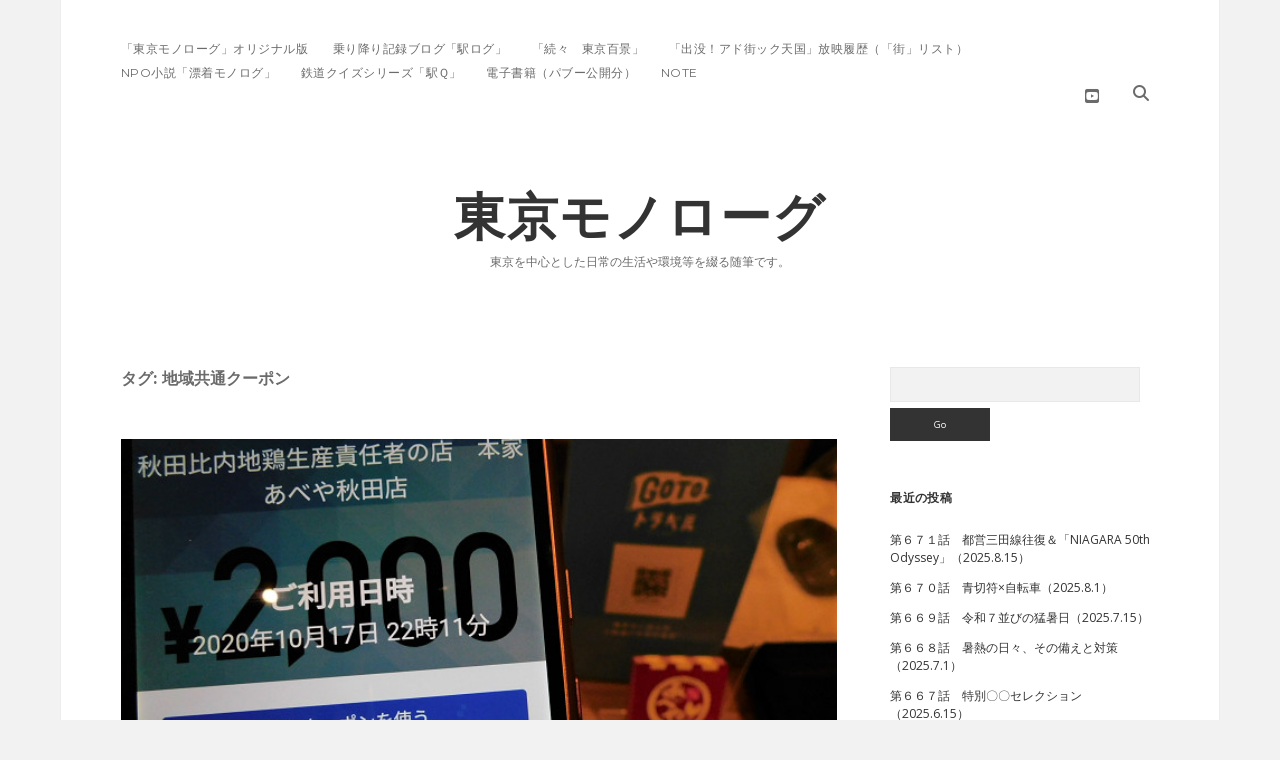

--- FILE ---
content_type: text/html; charset=UTF-8
request_url: http://mnlg.s1008.xrea.com/tag/%E5%9C%B0%E5%9F%9F%E5%85%B1%E9%80%9A%E3%82%AF%E3%83%BC%E3%83%9D%E3%83%B3/
body_size: 15111
content:
<!DOCTYPE html>

<html lang="ja">

<head>
	<title>地域共通クーポン &#8211; 東京モノローグ</title>
<meta name='robots' content='max-image-preview:large' />
<meta charset="UTF-8" />
<meta name="viewport" content="width=device-width, initial-scale=1" />
<meta name="template" content="Apex 1.41" />
<link rel='dns-prefetch' href='//fonts.googleapis.com' />
<link rel="alternate" type="application/rss+xml" title="東京モノローグ &raquo; フィード" href="http://mnlg.s1008.xrea.com/feed/" />
<link rel="alternate" type="application/rss+xml" title="東京モノローグ &raquo; コメントフィード" href="http://mnlg.s1008.xrea.com/comments/feed/" />
<link rel="alternate" type="application/rss+xml" title="東京モノローグ &raquo; 地域共通クーポン タグのフィード" href="http://mnlg.s1008.xrea.com/tag/%e5%9c%b0%e5%9f%9f%e5%85%b1%e9%80%9a%e3%82%af%e3%83%bc%e3%83%9d%e3%83%b3/feed/" />
<style id='wp-img-auto-sizes-contain-inline-css' type='text/css'>
img:is([sizes=auto i],[sizes^="auto," i]){contain-intrinsic-size:3000px 1500px}
/*# sourceURL=wp-img-auto-sizes-contain-inline-css */
</style>
<style id='wp-emoji-styles-inline-css' type='text/css'>

	img.wp-smiley, img.emoji {
		display: inline !important;
		border: none !important;
		box-shadow: none !important;
		height: 1em !important;
		width: 1em !important;
		margin: 0 0.07em !important;
		vertical-align: -0.1em !important;
		background: none !important;
		padding: 0 !important;
	}
/*# sourceURL=wp-emoji-styles-inline-css */
</style>
<style id='wp-block-library-inline-css' type='text/css'>
:root{--wp-block-synced-color:#7a00df;--wp-block-synced-color--rgb:122,0,223;--wp-bound-block-color:var(--wp-block-synced-color);--wp-editor-canvas-background:#ddd;--wp-admin-theme-color:#007cba;--wp-admin-theme-color--rgb:0,124,186;--wp-admin-theme-color-darker-10:#006ba1;--wp-admin-theme-color-darker-10--rgb:0,107,160.5;--wp-admin-theme-color-darker-20:#005a87;--wp-admin-theme-color-darker-20--rgb:0,90,135;--wp-admin-border-width-focus:2px}@media (min-resolution:192dpi){:root{--wp-admin-border-width-focus:1.5px}}.wp-element-button{cursor:pointer}:root .has-very-light-gray-background-color{background-color:#eee}:root .has-very-dark-gray-background-color{background-color:#313131}:root .has-very-light-gray-color{color:#eee}:root .has-very-dark-gray-color{color:#313131}:root .has-vivid-green-cyan-to-vivid-cyan-blue-gradient-background{background:linear-gradient(135deg,#00d084,#0693e3)}:root .has-purple-crush-gradient-background{background:linear-gradient(135deg,#34e2e4,#4721fb 50%,#ab1dfe)}:root .has-hazy-dawn-gradient-background{background:linear-gradient(135deg,#faaca8,#dad0ec)}:root .has-subdued-olive-gradient-background{background:linear-gradient(135deg,#fafae1,#67a671)}:root .has-atomic-cream-gradient-background{background:linear-gradient(135deg,#fdd79a,#004a59)}:root .has-nightshade-gradient-background{background:linear-gradient(135deg,#330968,#31cdcf)}:root .has-midnight-gradient-background{background:linear-gradient(135deg,#020381,#2874fc)}:root{--wp--preset--font-size--normal:16px;--wp--preset--font-size--huge:42px}.has-regular-font-size{font-size:1em}.has-larger-font-size{font-size:2.625em}.has-normal-font-size{font-size:var(--wp--preset--font-size--normal)}.has-huge-font-size{font-size:var(--wp--preset--font-size--huge)}.has-text-align-center{text-align:center}.has-text-align-left{text-align:left}.has-text-align-right{text-align:right}.has-fit-text{white-space:nowrap!important}#end-resizable-editor-section{display:none}.aligncenter{clear:both}.items-justified-left{justify-content:flex-start}.items-justified-center{justify-content:center}.items-justified-right{justify-content:flex-end}.items-justified-space-between{justify-content:space-between}.screen-reader-text{border:0;clip-path:inset(50%);height:1px;margin:-1px;overflow:hidden;padding:0;position:absolute;width:1px;word-wrap:normal!important}.screen-reader-text:focus{background-color:#ddd;clip-path:none;color:#444;display:block;font-size:1em;height:auto;left:5px;line-height:normal;padding:15px 23px 14px;text-decoration:none;top:5px;width:auto;z-index:100000}html :where(.has-border-color){border-style:solid}html :where([style*=border-top-color]){border-top-style:solid}html :where([style*=border-right-color]){border-right-style:solid}html :where([style*=border-bottom-color]){border-bottom-style:solid}html :where([style*=border-left-color]){border-left-style:solid}html :where([style*=border-width]){border-style:solid}html :where([style*=border-top-width]){border-top-style:solid}html :where([style*=border-right-width]){border-right-style:solid}html :where([style*=border-bottom-width]){border-bottom-style:solid}html :where([style*=border-left-width]){border-left-style:solid}html :where(img[class*=wp-image-]){height:auto;max-width:100%}:where(figure){margin:0 0 1em}html :where(.is-position-sticky){--wp-admin--admin-bar--position-offset:var(--wp-admin--admin-bar--height,0px)}@media screen and (max-width:600px){html :where(.is-position-sticky){--wp-admin--admin-bar--position-offset:0px}}

/*# sourceURL=wp-block-library-inline-css */
</style><style id='wp-block-heading-inline-css' type='text/css'>
h1:where(.wp-block-heading).has-background,h2:where(.wp-block-heading).has-background,h3:where(.wp-block-heading).has-background,h4:where(.wp-block-heading).has-background,h5:where(.wp-block-heading).has-background,h6:where(.wp-block-heading).has-background{padding:1.25em 2.375em}h1.has-text-align-left[style*=writing-mode]:where([style*=vertical-lr]),h1.has-text-align-right[style*=writing-mode]:where([style*=vertical-rl]),h2.has-text-align-left[style*=writing-mode]:where([style*=vertical-lr]),h2.has-text-align-right[style*=writing-mode]:where([style*=vertical-rl]),h3.has-text-align-left[style*=writing-mode]:where([style*=vertical-lr]),h3.has-text-align-right[style*=writing-mode]:where([style*=vertical-rl]),h4.has-text-align-left[style*=writing-mode]:where([style*=vertical-lr]),h4.has-text-align-right[style*=writing-mode]:where([style*=vertical-rl]),h5.has-text-align-left[style*=writing-mode]:where([style*=vertical-lr]),h5.has-text-align-right[style*=writing-mode]:where([style*=vertical-rl]),h6.has-text-align-left[style*=writing-mode]:where([style*=vertical-lr]),h6.has-text-align-right[style*=writing-mode]:where([style*=vertical-rl]){rotate:180deg}
/*# sourceURL=http://mnlg.s1008.xrea.com/wp-includes/blocks/heading/style.min.css */
</style>
<style id='wp-block-paragraph-inline-css' type='text/css'>
.is-small-text{font-size:.875em}.is-regular-text{font-size:1em}.is-large-text{font-size:2.25em}.is-larger-text{font-size:3em}.has-drop-cap:not(:focus):first-letter{float:left;font-size:8.4em;font-style:normal;font-weight:100;line-height:.68;margin:.05em .1em 0 0;text-transform:uppercase}body.rtl .has-drop-cap:not(:focus):first-letter{float:none;margin-left:.1em}p.has-drop-cap.has-background{overflow:hidden}:root :where(p.has-background){padding:1.25em 2.375em}:where(p.has-text-color:not(.has-link-color)) a{color:inherit}p.has-text-align-left[style*="writing-mode:vertical-lr"],p.has-text-align-right[style*="writing-mode:vertical-rl"]{rotate:180deg}
/*# sourceURL=http://mnlg.s1008.xrea.com/wp-includes/blocks/paragraph/style.min.css */
</style>
<style id='global-styles-inline-css' type='text/css'>
:root{--wp--preset--aspect-ratio--square: 1;--wp--preset--aspect-ratio--4-3: 4/3;--wp--preset--aspect-ratio--3-4: 3/4;--wp--preset--aspect-ratio--3-2: 3/2;--wp--preset--aspect-ratio--2-3: 2/3;--wp--preset--aspect-ratio--16-9: 16/9;--wp--preset--aspect-ratio--9-16: 9/16;--wp--preset--color--black: #000000;--wp--preset--color--cyan-bluish-gray: #abb8c3;--wp--preset--color--white: #ffffff;--wp--preset--color--pale-pink: #f78da7;--wp--preset--color--vivid-red: #cf2e2e;--wp--preset--color--luminous-vivid-orange: #ff6900;--wp--preset--color--luminous-vivid-amber: #fcb900;--wp--preset--color--light-green-cyan: #7bdcb5;--wp--preset--color--vivid-green-cyan: #00d084;--wp--preset--color--pale-cyan-blue: #8ed1fc;--wp--preset--color--vivid-cyan-blue: #0693e3;--wp--preset--color--vivid-purple: #9b51e0;--wp--preset--gradient--vivid-cyan-blue-to-vivid-purple: linear-gradient(135deg,rgb(6,147,227) 0%,rgb(155,81,224) 100%);--wp--preset--gradient--light-green-cyan-to-vivid-green-cyan: linear-gradient(135deg,rgb(122,220,180) 0%,rgb(0,208,130) 100%);--wp--preset--gradient--luminous-vivid-amber-to-luminous-vivid-orange: linear-gradient(135deg,rgb(252,185,0) 0%,rgb(255,105,0) 100%);--wp--preset--gradient--luminous-vivid-orange-to-vivid-red: linear-gradient(135deg,rgb(255,105,0) 0%,rgb(207,46,46) 100%);--wp--preset--gradient--very-light-gray-to-cyan-bluish-gray: linear-gradient(135deg,rgb(238,238,238) 0%,rgb(169,184,195) 100%);--wp--preset--gradient--cool-to-warm-spectrum: linear-gradient(135deg,rgb(74,234,220) 0%,rgb(151,120,209) 20%,rgb(207,42,186) 40%,rgb(238,44,130) 60%,rgb(251,105,98) 80%,rgb(254,248,76) 100%);--wp--preset--gradient--blush-light-purple: linear-gradient(135deg,rgb(255,206,236) 0%,rgb(152,150,240) 100%);--wp--preset--gradient--blush-bordeaux: linear-gradient(135deg,rgb(254,205,165) 0%,rgb(254,45,45) 50%,rgb(107,0,62) 100%);--wp--preset--gradient--luminous-dusk: linear-gradient(135deg,rgb(255,203,112) 0%,rgb(199,81,192) 50%,rgb(65,88,208) 100%);--wp--preset--gradient--pale-ocean: linear-gradient(135deg,rgb(255,245,203) 0%,rgb(182,227,212) 50%,rgb(51,167,181) 100%);--wp--preset--gradient--electric-grass: linear-gradient(135deg,rgb(202,248,128) 0%,rgb(113,206,126) 100%);--wp--preset--gradient--midnight: linear-gradient(135deg,rgb(2,3,129) 0%,rgb(40,116,252) 100%);--wp--preset--font-size--small: 12px;--wp--preset--font-size--medium: 20px;--wp--preset--font-size--large: 21px;--wp--preset--font-size--x-large: 42px;--wp--preset--font-size--regular: 16px;--wp--preset--font-size--larger: 37px;--wp--preset--spacing--20: 0.44rem;--wp--preset--spacing--30: 0.67rem;--wp--preset--spacing--40: 1rem;--wp--preset--spacing--50: 1.5rem;--wp--preset--spacing--60: 2.25rem;--wp--preset--spacing--70: 3.38rem;--wp--preset--spacing--80: 5.06rem;--wp--preset--shadow--natural: 6px 6px 9px rgba(0, 0, 0, 0.2);--wp--preset--shadow--deep: 12px 12px 50px rgba(0, 0, 0, 0.4);--wp--preset--shadow--sharp: 6px 6px 0px rgba(0, 0, 0, 0.2);--wp--preset--shadow--outlined: 6px 6px 0px -3px rgb(255, 255, 255), 6px 6px rgb(0, 0, 0);--wp--preset--shadow--crisp: 6px 6px 0px rgb(0, 0, 0);}:where(.is-layout-flex){gap: 0.5em;}:where(.is-layout-grid){gap: 0.5em;}body .is-layout-flex{display: flex;}.is-layout-flex{flex-wrap: wrap;align-items: center;}.is-layout-flex > :is(*, div){margin: 0;}body .is-layout-grid{display: grid;}.is-layout-grid > :is(*, div){margin: 0;}:where(.wp-block-columns.is-layout-flex){gap: 2em;}:where(.wp-block-columns.is-layout-grid){gap: 2em;}:where(.wp-block-post-template.is-layout-flex){gap: 1.25em;}:where(.wp-block-post-template.is-layout-grid){gap: 1.25em;}.has-black-color{color: var(--wp--preset--color--black) !important;}.has-cyan-bluish-gray-color{color: var(--wp--preset--color--cyan-bluish-gray) !important;}.has-white-color{color: var(--wp--preset--color--white) !important;}.has-pale-pink-color{color: var(--wp--preset--color--pale-pink) !important;}.has-vivid-red-color{color: var(--wp--preset--color--vivid-red) !important;}.has-luminous-vivid-orange-color{color: var(--wp--preset--color--luminous-vivid-orange) !important;}.has-luminous-vivid-amber-color{color: var(--wp--preset--color--luminous-vivid-amber) !important;}.has-light-green-cyan-color{color: var(--wp--preset--color--light-green-cyan) !important;}.has-vivid-green-cyan-color{color: var(--wp--preset--color--vivid-green-cyan) !important;}.has-pale-cyan-blue-color{color: var(--wp--preset--color--pale-cyan-blue) !important;}.has-vivid-cyan-blue-color{color: var(--wp--preset--color--vivid-cyan-blue) !important;}.has-vivid-purple-color{color: var(--wp--preset--color--vivid-purple) !important;}.has-black-background-color{background-color: var(--wp--preset--color--black) !important;}.has-cyan-bluish-gray-background-color{background-color: var(--wp--preset--color--cyan-bluish-gray) !important;}.has-white-background-color{background-color: var(--wp--preset--color--white) !important;}.has-pale-pink-background-color{background-color: var(--wp--preset--color--pale-pink) !important;}.has-vivid-red-background-color{background-color: var(--wp--preset--color--vivid-red) !important;}.has-luminous-vivid-orange-background-color{background-color: var(--wp--preset--color--luminous-vivid-orange) !important;}.has-luminous-vivid-amber-background-color{background-color: var(--wp--preset--color--luminous-vivid-amber) !important;}.has-light-green-cyan-background-color{background-color: var(--wp--preset--color--light-green-cyan) !important;}.has-vivid-green-cyan-background-color{background-color: var(--wp--preset--color--vivid-green-cyan) !important;}.has-pale-cyan-blue-background-color{background-color: var(--wp--preset--color--pale-cyan-blue) !important;}.has-vivid-cyan-blue-background-color{background-color: var(--wp--preset--color--vivid-cyan-blue) !important;}.has-vivid-purple-background-color{background-color: var(--wp--preset--color--vivid-purple) !important;}.has-black-border-color{border-color: var(--wp--preset--color--black) !important;}.has-cyan-bluish-gray-border-color{border-color: var(--wp--preset--color--cyan-bluish-gray) !important;}.has-white-border-color{border-color: var(--wp--preset--color--white) !important;}.has-pale-pink-border-color{border-color: var(--wp--preset--color--pale-pink) !important;}.has-vivid-red-border-color{border-color: var(--wp--preset--color--vivid-red) !important;}.has-luminous-vivid-orange-border-color{border-color: var(--wp--preset--color--luminous-vivid-orange) !important;}.has-luminous-vivid-amber-border-color{border-color: var(--wp--preset--color--luminous-vivid-amber) !important;}.has-light-green-cyan-border-color{border-color: var(--wp--preset--color--light-green-cyan) !important;}.has-vivid-green-cyan-border-color{border-color: var(--wp--preset--color--vivid-green-cyan) !important;}.has-pale-cyan-blue-border-color{border-color: var(--wp--preset--color--pale-cyan-blue) !important;}.has-vivid-cyan-blue-border-color{border-color: var(--wp--preset--color--vivid-cyan-blue) !important;}.has-vivid-purple-border-color{border-color: var(--wp--preset--color--vivid-purple) !important;}.has-vivid-cyan-blue-to-vivid-purple-gradient-background{background: var(--wp--preset--gradient--vivid-cyan-blue-to-vivid-purple) !important;}.has-light-green-cyan-to-vivid-green-cyan-gradient-background{background: var(--wp--preset--gradient--light-green-cyan-to-vivid-green-cyan) !important;}.has-luminous-vivid-amber-to-luminous-vivid-orange-gradient-background{background: var(--wp--preset--gradient--luminous-vivid-amber-to-luminous-vivid-orange) !important;}.has-luminous-vivid-orange-to-vivid-red-gradient-background{background: var(--wp--preset--gradient--luminous-vivid-orange-to-vivid-red) !important;}.has-very-light-gray-to-cyan-bluish-gray-gradient-background{background: var(--wp--preset--gradient--very-light-gray-to-cyan-bluish-gray) !important;}.has-cool-to-warm-spectrum-gradient-background{background: var(--wp--preset--gradient--cool-to-warm-spectrum) !important;}.has-blush-light-purple-gradient-background{background: var(--wp--preset--gradient--blush-light-purple) !important;}.has-blush-bordeaux-gradient-background{background: var(--wp--preset--gradient--blush-bordeaux) !important;}.has-luminous-dusk-gradient-background{background: var(--wp--preset--gradient--luminous-dusk) !important;}.has-pale-ocean-gradient-background{background: var(--wp--preset--gradient--pale-ocean) !important;}.has-electric-grass-gradient-background{background: var(--wp--preset--gradient--electric-grass) !important;}.has-midnight-gradient-background{background: var(--wp--preset--gradient--midnight) !important;}.has-small-font-size{font-size: var(--wp--preset--font-size--small) !important;}.has-medium-font-size{font-size: var(--wp--preset--font-size--medium) !important;}.has-large-font-size{font-size: var(--wp--preset--font-size--large) !important;}.has-x-large-font-size{font-size: var(--wp--preset--font-size--x-large) !important;}
/*# sourceURL=global-styles-inline-css */
</style>

<style id='classic-theme-styles-inline-css' type='text/css'>
/*! This file is auto-generated */
.wp-block-button__link{color:#fff;background-color:#32373c;border-radius:9999px;box-shadow:none;text-decoration:none;padding:calc(.667em + 2px) calc(1.333em + 2px);font-size:1.125em}.wp-block-file__button{background:#32373c;color:#fff;text-decoration:none}
/*# sourceURL=/wp-includes/css/classic-themes.min.css */
</style>
<link rel='stylesheet' id='ct-apex-style-css' href='http://mnlg.s1008.xrea.com/wp-content/themes/apex/style.css?ver=6.9' type='text/css' media='all' />
<link rel='stylesheet' id='ct-morning-child-style-css' href='http://mnlg.s1008.xrea.com/wp-content/themes/morning/style.css?ver=6.9' type='text/css' media='all' />
<link rel='stylesheet' id='ct-apex-font-awesome-css' href='http://mnlg.s1008.xrea.com/wp-content/themes/apex/assets/font-awesome/css/all.min.css?ver=6.9' type='text/css' media='all' />
<link rel='stylesheet' id='tablepress-default-css' href='http://mnlg.s1008.xrea.com/wp-content/plugins/tablepress/css/build/default.css?ver=3.2.6' type='text/css' media='all' />
<link rel='stylesheet' id='ct-morning-google-fonts-css' href='//fonts.googleapis.com/css?family=Montserrat%3A400%2C700%7COpen+Sans%3A400%2C700&#038;ver=6.9' type='text/css' media='all' />
<script type="text/javascript" src="http://mnlg.s1008.xrea.com/wp-includes/js/jquery/jquery.min.js?ver=3.7.1" id="jquery-core-js"></script>
<script type="text/javascript" src="http://mnlg.s1008.xrea.com/wp-includes/js/jquery/jquery-migrate.min.js?ver=3.4.1" id="jquery-migrate-js"></script>
<link rel="https://api.w.org/" href="http://mnlg.s1008.xrea.com/wp-json/" /><link rel="alternate" title="JSON" type="application/json" href="http://mnlg.s1008.xrea.com/wp-json/wp/v2/tags/16" /><link rel="EditURI" type="application/rsd+xml" title="RSD" href="http://mnlg.s1008.xrea.com/xmlrpc.php?rsd" />
<meta name="generator" content="WordPress 6.9" />
<link rel='stylesheet' id='mediaelement-css' href='http://mnlg.s1008.xrea.com/wp-includes/js/mediaelement/mediaelementplayer-legacy.min.css?ver=4.2.17' type='text/css' media='all' />
<link rel='stylesheet' id='wp-mediaelement-css' href='http://mnlg.s1008.xrea.com/wp-includes/js/mediaelement/wp-mediaelement.min.css?ver=6.9' type='text/css' media='all' />
</head>

<body id="morning" class="archive tag tag-16 wp-theme-apex wp-child-theme-morning">
			<a class="skip-content" href="#main">Skip to content</a>
	<div id="overflow-container" class="overflow-container">
		<div id="max-width" class="max-width">
									<header class="site-header" id="site-header" role="banner">
				<div id="menu-primary-container" class="menu-primary-container">
					<div id="menu-primary" class="menu-container menu-primary" role="navigation">
	<nav class="menu"><ul id="menu-primary-items" class="menu-primary-items"><li id="menu-item-50" class="menu-item menu-item-type-custom menu-item-object-custom menu-item-50"><a href="https://www.chochoira.jp/tommy/">「東京モノローグ」オリジナル版</a></li>
<li id="menu-item-51" class="menu-item menu-item-type-custom menu-item-object-custom menu-item-51"><a href="https://ekilog.hatenablog.com/">乗り降り記録ブログ「駅ログ」</a></li>
<li id="menu-item-52" class="menu-item menu-item-type-custom menu-item-object-custom menu-item-52"><a href="https://100scene.hatenablog.jp/">「続々　東京百景」</a></li>
<li id="menu-item-53" class="menu-item menu-item-type-custom menu-item-object-custom menu-item-53"><a href="https://www.chochoira.jp/tommy/adomachi/index.html">「出没！アド街ック天国」放映履歴（「街」リスト）</a></li>
<li id="menu-item-54" class="menu-item menu-item-type-custom menu-item-object-custom menu-item-54"><a href="https://www.chochoira.jp/monolog/">NPO小説「漂着モノログ」</a></li>
<li id="menu-item-336" class="menu-item menu-item-type-custom menu-item-object-custom menu-item-336"><a href="https://www.j-n.co.jp/books/?goods_code=978-4-408-10995-4">鉄道クイズシリーズ「駅Ｑ」</a></li>
<li id="menu-item-884" class="menu-item menu-item-type-custom menu-item-object-custom menu-item-884"><a href="https://puboo.jp/users/monologger">電子書籍（パブー公開分）</a></li>
<li id="menu-item-3217" class="menu-item menu-item-type-custom menu-item-object-custom menu-item-3217"><a href="https://note.com/tokyo_monologue/">note</a></li>
</ul></nav></div>
					<div class='search-form-container'>
	<button id="search-icon" class="search-icon">
		<i class="fas fa-search"></i>
	</button>
	<form role="search" method="get" class="search-form" action="http://mnlg.s1008.xrea.com/">
		<label class="screen-reader-text">Search</label>
		<input type="search" class="search-field" placeholder="Search..." value="" name="s"
		       title="Search for:" tabindex="-1"/>
	</form>
</div>					<ul class='social-media-icons'>						<li>
							<a class="youtube" target="_blank"
							   href="https://www.youtube.com/@tommy5167/">
								<i class="fab fa-youtube-square" title="youtube"></i>
								<span class="screen-reader-text">youtube</span>
							</a>
						</li>
						</ul>				</div>
				<button id="toggle-navigation" class="toggle-navigation">
					<span class="screen-reader-text">open menu</span>
					<svg width="24px" height="18px" viewBox="0 0 24 18" version="1.1" xmlns="http://www.w3.org/2000/svg" xmlns:xlink="http://www.w3.org/1999/xlink">
				    <g stroke="none" stroke-width="1" fill="none" fill-rule="evenodd">
				        <g transform="translate(-148.000000, -36.000000)" fill="#6B6B6B">
				            <g transform="translate(123.000000, 25.000000)">
				                <g transform="translate(25.000000, 11.000000)">
				                    <rect x="0" y="16" width="24" height="2"></rect>
				                    <rect x="0" y="8" width="24" height="2"></rect>
				                    <rect x="0" y="0" width="24" height="2"></rect>
				                </g>
				            </g>
				        </g>
				    </g>
				</svg>				</button>
				<div id="title-container" class="title-container">
					<div id='site-title' class='site-title'><a href='http://mnlg.s1008.xrea.com'>東京モノローグ</a></div>					<p class="tagline">東京を中心とした日常の生活や環境等を綴る随筆です。</p>				</div>
			</header>
									<section id="main" class="main" role="main">
				
<div class='archive-header'>
	<h1>
		タグ: <span>地域共通クーポン</span>	</h1>
	</div><div id="loop-container" class="loop-container">
	<div class="post-797 post type-post status-publish format-standard has-post-thumbnail hentry category-1 tag-17 tag-16 tag-18 entry">
		<article>
		<div class="featured-image"><a href="http://mnlg.s1008.xrea.com/556/">第５５６話　初づくしな十月（2020.11.1）<img width="640" height="480" src="http://mnlg.s1008.xrea.com/wp-content/uploads/2020/10/201017_5.jpg" class="attachment-full size-full wp-post-image" alt="" decoding="async" fetchpriority="high" srcset="http://mnlg.s1008.xrea.com/wp-content/uploads/2020/10/201017_5.jpg 640w, http://mnlg.s1008.xrea.com/wp-content/uploads/2020/10/201017_5-300x225.jpg 300w" sizes="(max-width: 640px) 100vw, 640px" /></a></div>		<div class="post-container">
			<div class='post-header'>
								<span class="post-date">
					Published 2026-01-25				</span>
				<h2 class='post-title'>
					<a href="http://mnlg.s1008.xrea.com/556/">第５５６話　初づくしな十月（2020.11.1）</a>
				</h2>
			</div>
			<div class="post-content">
				<p>　年をとっても新たに体験する物事というのは多々ある&#8230;</p>
<div class="more-link-wrapper"><a class="more-link" href="http://mnlg.s1008.xrea.com/556/">Continue reading<span class="screen-reader-text">第５５６話　初づくしな十月（2020.11.1）</span></a></div>
				<span class="comments-link">
	<i class="fas fa-comment" title="comment icon" aria-hidden="true"></i>
	<a href="http://mnlg.s1008.xrea.com/556/#comments">1 Comment</a></span>			</div>
		</div>
	</article>
	</div></div>
</section> <!-- .main -->

	<aside class="sidebar sidebar-primary" id="sidebar-primary" role="complementary">
		<h1 class="screen-reader-text">Sidebar</h1>
		<section id="search-3" class="widget widget_search"><div class='search-form-container'>
	<form role="search" method="get" class="search-form" action="http://mnlg.s1008.xrea.com/">
		<label class="screen-reader-text" for="search-field">Search</label>
		<input id="search-field" type="search" class="search-field" value="" name="s"
		       title="Search for:"/>
		<input type="submit" class="search-submit" value='Go'/>
	</form>
</div></section>
		<section id="recent-posts-3" class="widget widget_recent_entries">
		<h2 class="widget-title">最近の投稿</h2>
		<ul>
											<li>
					<a href="http://mnlg.s1008.xrea.com/671/">第６７１話　都営三田線往復＆「NIAGARA 50th Odyssey」（2025.8.15）</a>
									</li>
											<li>
					<a href="http://mnlg.s1008.xrea.com/670/">第６７０話　青切符×自転車（2025.8.1）</a>
									</li>
											<li>
					<a href="http://mnlg.s1008.xrea.com/669/">第６６９話　令和７並びの猛暑日（2025.7.15）</a>
									</li>
											<li>
					<a href="http://mnlg.s1008.xrea.com/668/">第６６８話　暑熱の日々、その備えと対策（2025.7.1）</a>
									</li>
											<li>
					<a href="http://mnlg.s1008.xrea.com/667/">第６６７話　特別〇〇セレクション（2025.6.15）</a>
									</li>
											<li>
					<a href="http://mnlg.s1008.xrea.com/666/">第６６６話　「六」で始まるあれこれクション（2025.6.1）</a>
									</li>
											<li>
					<a href="http://mnlg.s1008.xrea.com/665/">第６６５話　歴代編集長と行く「ＪＴＢ時刻表１００周年号」首都圏貨物線の旅（2025.5.15）</a>
									</li>
											<li>
					<a href="http://mnlg.s1008.xrea.com/664/">第６６４話　「大阪・関西万博」お役立ち？インフォ（2025.5.1）</a>
									</li>
											<li>
					<a href="http://mnlg.s1008.xrea.com/663/">第６６３話　いつもと違う外食（2025.4.15）</a>
									</li>
											<li>
					<a href="http://mnlg.s1008.xrea.com/662/">第６６２話　雑記三月2025（2025.4.1）</a>
									</li>
											<li>
					<a href="http://mnlg.s1008.xrea.com/661/">第６６１話　津軽＆道南、キュンパス２日間の旅（2025.3.15）</a>
									</li>
											<li>
					<a href="http://mnlg.s1008.xrea.com/660/">第６６０話　べからず七選 by インバウンド（2025.3.1）</a>
									</li>
											<li>
					<a href="http://mnlg.s1008.xrea.com/659/">第６５９話　消えゆく北海道の旅客駅（2025.2.15）</a>
									</li>
											<li>
					<a href="http://mnlg.s1008.xrea.com/658/">第６５８話　合成着色料「赤〇号」（2025.2.1）</a>
									</li>
											<li>
					<a href="http://mnlg.s1008.xrea.com/657/">第６５７話　寿司、押し、カツ、チョコ･･･令和七年の初〇〇（2025.1.15）</a>
									</li>
											<li>
					<a href="http://mnlg.s1008.xrea.com/656/">第６５６話　２０２４年１０大ニュース（2025.1.1）</a>
									</li>
											<li>
					<a href="http://mnlg.s1008.xrea.com/655/">第６５５話　博物館＆資料館など展示施設2024（2024.12.15）</a>
									</li>
											<li>
					<a href="http://mnlg.s1008.xrea.com/654/">第６５４話　十条駅西口と上十条図書館（2024.12.1）</a>
									</li>
											<li>
					<a href="http://mnlg.s1008.xrea.com/653/">第６５３話　函館、秋田、金沢、済州島、鹿児島･･･クルーズ船でひと廻り（2024.11.17）</a>
									</li>
											<li>
					<a href="http://mnlg.s1008.xrea.com/652/">第６５２話　フェス＆まつり、秋の週末イベント（2024.11.1）</a>
									</li>
											<li>
					<a href="http://mnlg.s1008.xrea.com/651/">第６５１話　荒川放水路通水100周年に寄せて（2024.10.15）</a>
									</li>
											<li>
					<a href="http://mnlg.s1008.xrea.com/650/">第６５０話　値上げ、１０月１日（2024.10.1）</a>
									</li>
											<li>
					<a href="http://mnlg.s1008.xrea.com/649/">第６４９話　脱水論と給水考（2024.9.15）</a>
									</li>
											<li>
					<a href="http://mnlg.s1008.xrea.com/648/">第６４８話　虫歯（2024.9.1）</a>
									</li>
											<li>
					<a href="http://mnlg.s1008.xrea.com/647/">第６４７話　アラートな夏（2024.8.15）</a>
									</li>
					</ul>

		</section><section id="text-3" class="widget widget_text">			<div class="textwidget"><ul>
<li><a href="https://w.atwiki.jp/mnlg/pages/10.html" target="_blank" rel="noopener">目次（番号降順）</a></li>
<li>
<div class="atwiki-header-title uk-flex uk-flex-column"><a class="atwiki-sitename" href="https://w.atwiki.jp/mnlg/">「東京モノローグ」ウィキペディア</a></div>
<div class="atwiki-shortcut-menu uk-visible@m"></div>
</li>
</ul>
</div>
		</section><section id="archives-3" class="widget widget_archive"><h2 class="widget-title">アーカイブ</h2>		<label class="screen-reader-text" for="archives-dropdown-3">アーカイブ</label>
		<select id="archives-dropdown-3" name="archive-dropdown">
			
			<option value="">月を選択</option>
				<option value='http://mnlg.s1008.xrea.com/2025/08/'> 2025年8月 &nbsp;(2)</option>
	<option value='http://mnlg.s1008.xrea.com/2025/07/'> 2025年7月 &nbsp;(2)</option>
	<option value='http://mnlg.s1008.xrea.com/2025/06/'> 2025年6月 &nbsp;(2)</option>
	<option value='http://mnlg.s1008.xrea.com/2025/05/'> 2025年5月 &nbsp;(2)</option>
	<option value='http://mnlg.s1008.xrea.com/2025/04/'> 2025年4月 &nbsp;(2)</option>
	<option value='http://mnlg.s1008.xrea.com/2025/03/'> 2025年3月 &nbsp;(2)</option>
	<option value='http://mnlg.s1008.xrea.com/2025/02/'> 2025年2月 &nbsp;(2)</option>
	<option value='http://mnlg.s1008.xrea.com/2025/01/'> 2025年1月 &nbsp;(2)</option>
	<option value='http://mnlg.s1008.xrea.com/2024/12/'> 2024年12月 &nbsp;(2)</option>
	<option value='http://mnlg.s1008.xrea.com/2024/11/'> 2024年11月 &nbsp;(2)</option>
	<option value='http://mnlg.s1008.xrea.com/2024/10/'> 2024年10月 &nbsp;(2)</option>
	<option value='http://mnlg.s1008.xrea.com/2024/09/'> 2024年9月 &nbsp;(2)</option>
	<option value='http://mnlg.s1008.xrea.com/2024/08/'> 2024年8月 &nbsp;(2)</option>
	<option value='http://mnlg.s1008.xrea.com/2024/07/'> 2024年7月 &nbsp;(2)</option>
	<option value='http://mnlg.s1008.xrea.com/2024/06/'> 2024年6月 &nbsp;(2)</option>
	<option value='http://mnlg.s1008.xrea.com/2024/05/'> 2024年5月 &nbsp;(2)</option>
	<option value='http://mnlg.s1008.xrea.com/2024/04/'> 2024年4月 &nbsp;(2)</option>
	<option value='http://mnlg.s1008.xrea.com/2024/03/'> 2024年3月 &nbsp;(2)</option>
	<option value='http://mnlg.s1008.xrea.com/2024/02/'> 2024年2月 &nbsp;(2)</option>
	<option value='http://mnlg.s1008.xrea.com/2024/01/'> 2024年1月 &nbsp;(2)</option>
	<option value='http://mnlg.s1008.xrea.com/2023/12/'> 2023年12月 &nbsp;(2)</option>
	<option value='http://mnlg.s1008.xrea.com/2023/11/'> 2023年11月 &nbsp;(2)</option>
	<option value='http://mnlg.s1008.xrea.com/2023/10/'> 2023年10月 &nbsp;(2)</option>
	<option value='http://mnlg.s1008.xrea.com/2023/09/'> 2023年9月 &nbsp;(2)</option>
	<option value='http://mnlg.s1008.xrea.com/2023/08/'> 2023年8月 &nbsp;(2)</option>
	<option value='http://mnlg.s1008.xrea.com/2023/07/'> 2023年7月 &nbsp;(2)</option>
	<option value='http://mnlg.s1008.xrea.com/2023/06/'> 2023年6月 &nbsp;(2)</option>
	<option value='http://mnlg.s1008.xrea.com/2023/05/'> 2023年5月 &nbsp;(2)</option>
	<option value='http://mnlg.s1008.xrea.com/2023/04/'> 2023年4月 &nbsp;(2)</option>
	<option value='http://mnlg.s1008.xrea.com/2023/03/'> 2023年3月 &nbsp;(1)</option>
	<option value='http://mnlg.s1008.xrea.com/2023/02/'> 2023年2月 &nbsp;(3)</option>
	<option value='http://mnlg.s1008.xrea.com/2023/01/'> 2023年1月 &nbsp;(2)</option>
	<option value='http://mnlg.s1008.xrea.com/2022/12/'> 2022年12月 &nbsp;(2)</option>
	<option value='http://mnlg.s1008.xrea.com/2022/11/'> 2022年11月 &nbsp;(2)</option>
	<option value='http://mnlg.s1008.xrea.com/2022/10/'> 2022年10月 &nbsp;(2)</option>
	<option value='http://mnlg.s1008.xrea.com/2022/09/'> 2022年9月 &nbsp;(2)</option>
	<option value='http://mnlg.s1008.xrea.com/2022/08/'> 2022年8月 &nbsp;(2)</option>
	<option value='http://mnlg.s1008.xrea.com/2022/07/'> 2022年7月 &nbsp;(2)</option>
	<option value='http://mnlg.s1008.xrea.com/2022/06/'> 2022年6月 &nbsp;(2)</option>
	<option value='http://mnlg.s1008.xrea.com/2022/05/'> 2022年5月 &nbsp;(2)</option>
	<option value='http://mnlg.s1008.xrea.com/2022/04/'> 2022年4月 &nbsp;(2)</option>
	<option value='http://mnlg.s1008.xrea.com/2022/03/'> 2022年3月 &nbsp;(2)</option>
	<option value='http://mnlg.s1008.xrea.com/2022/02/'> 2022年2月 &nbsp;(2)</option>
	<option value='http://mnlg.s1008.xrea.com/2022/01/'> 2022年1月 &nbsp;(2)</option>
	<option value='http://mnlg.s1008.xrea.com/2021/12/'> 2021年12月 &nbsp;(2)</option>
	<option value='http://mnlg.s1008.xrea.com/2021/11/'> 2021年11月 &nbsp;(2)</option>
	<option value='http://mnlg.s1008.xrea.com/2021/10/'> 2021年10月 &nbsp;(2)</option>
	<option value='http://mnlg.s1008.xrea.com/2021/09/'> 2021年9月 &nbsp;(2)</option>
	<option value='http://mnlg.s1008.xrea.com/2021/08/'> 2021年8月 &nbsp;(2)</option>
	<option value='http://mnlg.s1008.xrea.com/2021/07/'> 2021年7月 &nbsp;(2)</option>
	<option value='http://mnlg.s1008.xrea.com/2021/06/'> 2021年6月 &nbsp;(2)</option>
	<option value='http://mnlg.s1008.xrea.com/2021/05/'> 2021年5月 &nbsp;(2)</option>
	<option value='http://mnlg.s1008.xrea.com/2021/04/'> 2021年4月 &nbsp;(2)</option>
	<option value='http://mnlg.s1008.xrea.com/2021/03/'> 2021年3月 &nbsp;(2)</option>
	<option value='http://mnlg.s1008.xrea.com/2021/02/'> 2021年2月 &nbsp;(2)</option>
	<option value='http://mnlg.s1008.xrea.com/2021/01/'> 2021年1月 &nbsp;(2)</option>
	<option value='http://mnlg.s1008.xrea.com/2020/12/'> 2020年12月 &nbsp;(2)</option>
	<option value='http://mnlg.s1008.xrea.com/2020/11/'> 2020年11月 &nbsp;(2)</option>
	<option value='http://mnlg.s1008.xrea.com/2020/10/'> 2020年10月 &nbsp;(2)</option>
	<option value='http://mnlg.s1008.xrea.com/2020/09/'> 2020年9月 &nbsp;(2)</option>
	<option value='http://mnlg.s1008.xrea.com/2020/08/'> 2020年8月 &nbsp;(2)</option>
	<option value='http://mnlg.s1008.xrea.com/2020/07/'> 2020年7月 &nbsp;(2)</option>
	<option value='http://mnlg.s1008.xrea.com/2020/06/'> 2020年6月 &nbsp;(2)</option>
	<option value='http://mnlg.s1008.xrea.com/2020/05/'> 2020年5月 &nbsp;(2)</option>
	<option value='http://mnlg.s1008.xrea.com/2020/04/'> 2020年4月 &nbsp;(2)</option>
	<option value='http://mnlg.s1008.xrea.com/2020/03/'> 2020年3月 &nbsp;(2)</option>
	<option value='http://mnlg.s1008.xrea.com/2020/02/'> 2020年2月 &nbsp;(2)</option>
	<option value='http://mnlg.s1008.xrea.com/2020/01/'> 2020年1月 &nbsp;(2)</option>
	<option value='http://mnlg.s1008.xrea.com/2019/12/'> 2019年12月 &nbsp;(2)</option>
	<option value='http://mnlg.s1008.xrea.com/2019/11/'> 2019年11月 &nbsp;(2)</option>
	<option value='http://mnlg.s1008.xrea.com/2019/10/'> 2019年10月 &nbsp;(2)</option>
	<option value='http://mnlg.s1008.xrea.com/2019/09/'> 2019年9月 &nbsp;(2)</option>
	<option value='http://mnlg.s1008.xrea.com/2019/08/'> 2019年8月 &nbsp;(2)</option>
	<option value='http://mnlg.s1008.xrea.com/2019/07/'> 2019年7月 &nbsp;(2)</option>
	<option value='http://mnlg.s1008.xrea.com/2019/06/'> 2019年6月 &nbsp;(2)</option>
	<option value='http://mnlg.s1008.xrea.com/2019/05/'> 2019年5月 &nbsp;(2)</option>

		</select>

			<script type="text/javascript">
/* <![CDATA[ */

( ( dropdownId ) => {
	const dropdown = document.getElementById( dropdownId );
	function onSelectChange() {
		setTimeout( () => {
			if ( 'escape' === dropdown.dataset.lastkey ) {
				return;
			}
			if ( dropdown.value ) {
				document.location.href = dropdown.value;
			}
		}, 250 );
	}
	function onKeyUp( event ) {
		if ( 'Escape' === event.key ) {
			dropdown.dataset.lastkey = 'escape';
		} else {
			delete dropdown.dataset.lastkey;
		}
	}
	function onClick() {
		delete dropdown.dataset.lastkey;
	}
	dropdown.addEventListener( 'keyup', onKeyUp );
	dropdown.addEventListener( 'click', onClick );
	dropdown.addEventListener( 'change', onSelectChange );
})( "archives-dropdown-3" );

//# sourceURL=WP_Widget_Archives%3A%3Awidget
/* ]]> */
</script>
</section><section id="calendar-4" class="widget widget_calendar"><div id="calendar_wrap" class="calendar_wrap"><table id="wp-calendar" class="wp-calendar-table">
	<caption>2026年1月</caption>
	<thead>
	<tr>
		<th scope="col" aria-label="日曜日">日</th>
		<th scope="col" aria-label="月曜日">月</th>
		<th scope="col" aria-label="火曜日">火</th>
		<th scope="col" aria-label="水曜日">水</th>
		<th scope="col" aria-label="木曜日">木</th>
		<th scope="col" aria-label="金曜日">金</th>
		<th scope="col" aria-label="土曜日">土</th>
	</tr>
	</thead>
	<tbody>
	<tr>
		<td colspan="4" class="pad">&nbsp;</td><td>1</td><td>2</td><td>3</td>
	</tr>
	<tr>
		<td>4</td><td>5</td><td>6</td><td>7</td><td>8</td><td>9</td><td>10</td>
	</tr>
	<tr>
		<td>11</td><td>12</td><td>13</td><td>14</td><td>15</td><td>16</td><td>17</td>
	</tr>
	<tr>
		<td>18</td><td>19</td><td>20</td><td>21</td><td>22</td><td>23</td><td>24</td>
	</tr>
	<tr>
		<td id="today">25</td><td>26</td><td>27</td><td>28</td><td>29</td><td>30</td><td>31</td>
	</tr>
	</tbody>
	</table><nav aria-label="前と次の月" class="wp-calendar-nav">
		<span class="wp-calendar-nav-prev"><a href="http://mnlg.s1008.xrea.com/2025/08/">&laquo; 8月</a></span>
		<span class="pad">&nbsp;</span>
		<span class="wp-calendar-nav-next">&nbsp;</span>
	</nav></div></section><section id="tag_cloud-3" class="widget widget_tag_cloud"><h2 class="widget-title">タグ</h2><div class="tagcloud"><a href="http://mnlg.s1008.xrea.com/tag/msc%e3%83%99%e3%83%aa%e3%83%83%e3%82%b7%e3%83%9e/" class="tag-cloud-link tag-link-226 tag-link-position-1" style="font-size: 8pt;" aria-label="MSCベリッシマ (1個の項目)">MSCベリッシマ</a>
<a href="http://mnlg.s1008.xrea.com/tag/yokohama%e3%83%88%e3%83%ac%e3%82%a4%e3%83%b3%e3%83%95%e3%82%a7%e3%82%b9%e3%83%86%e3%82%a3%e3%83%90%e3%83%ab/" class="tag-cloud-link tag-link-216 tag-link-position-2" style="font-size: 8pt;" aria-label="YOKOHAMAトレインフェスティバル (1個の項目)">YOKOHAMAトレインフェスティバル</a>
<a href="http://mnlg.s1008.xrea.com/tag/%e3%81%a1%e3%81%84%e3%81%8b%e3%82%8f/" class="tag-cloud-link tag-link-155 tag-link-position-3" style="font-size: 16.4pt;" aria-label="ちいかわ (2個の項目)">ちいかわ</a>
<a href="http://mnlg.s1008.xrea.com/tag/%e3%81%a9%e3%81%93%e3%81%a7%e3%82%82%e3%83%89%e3%82%a2%e3%81%8d%e3%81%a3%e3%81%b7/" class="tag-cloud-link tag-link-20 tag-link-position-4" style="font-size: 16.4pt;" aria-label="どこでもドアきっぷ (2個の項目)">どこでもドアきっぷ</a>
<a href="http://mnlg.s1008.xrea.com/tag/%e3%82%a2%e3%83%89%e8%a1%97%e3%83%83%e3%82%af%e5%a4%a9%e5%9b%bd/" class="tag-cloud-link tag-link-98 tag-link-position-5" style="font-size: 16.4pt;" aria-label="アド街ック天国 (2個の項目)">アド街ック天国</a>
<a href="http://mnlg.s1008.xrea.com/tag/%e3%82%ad%e3%83%a5%e3%83%b3%e3%83%91%e3%82%b9/" class="tag-cloud-link tag-link-157 tag-link-position-6" style="font-size: 16.4pt;" aria-label="キュンパス (2個の項目)">キュンパス</a>
<a href="http://mnlg.s1008.xrea.com/tag/%e3%83%87%e3%83%b3%e3%82%bf%e3%83%ab%e6%9c%88%e9%96%93/" class="tag-cloud-link tag-link-207 tag-link-position-7" style="font-size: 8pt;" aria-label="デンタル月間 (1個の項目)">デンタル月間</a>
<a href="http://mnlg.s1008.xrea.com/tag/%e3%83%89%e3%83%a9%e3%83%83%e3%82%b0%e3%82%b9%e3%83%88%e3%82%a2%e3%82%b7%e3%83%a7%e3%83%bc/" class="tag-cloud-link tag-link-208 tag-link-position-8" style="font-size: 8pt;" aria-label="ドラッグストアショー (1個の項目)">ドラッグストアショー</a>
<a href="http://mnlg.s1008.xrea.com/tag/%e3%83%97%e3%83%a9%e3%82%b9%e3%83%81%e3%83%83%e3%82%af%e8%b3%87%e6%ba%90%e5%be%aa%e7%92%b0%e6%b3%95/" class="tag-cloud-link tag-link-63 tag-link-position-9" style="font-size: 16.4pt;" aria-label="プラスチック資源循環法 (2個の項目)">プラスチック資源循環法</a>
<a href="http://mnlg.s1008.xrea.com/tag/%e4%b8%8a%e5%8d%81%e6%9d%a1%e5%9b%b3%e6%9b%b8%e9%a4%a8/" class="tag-cloud-link tag-link-230 tag-link-position-10" style="font-size: 8pt;" aria-label="上十条図書館 (1個の項目)">上十条図書館</a>
<a href="http://mnlg.s1008.xrea.com/tag/%e4%b9%9d%e5%b7%9e%e9%89%84%e9%81%93%e8%a8%98%e5%bf%b5%e9%a4%a8/" class="tag-cloud-link tag-link-140 tag-link-position-11" style="font-size: 16.4pt;" aria-label="九州鉄道記念館 (2個の項目)">九州鉄道記念館</a>
<a href="http://mnlg.s1008.xrea.com/tag/%e4%bc%8a%e4%ba%88%e9%89%84%e9%81%93/" class="tag-cloud-link tag-link-148 tag-link-position-12" style="font-size: 16.4pt;" aria-label="伊予鉄道 (2個の項目)">伊予鉄道</a>
<a href="http://mnlg.s1008.xrea.com/tag/%e5%80%a4%e4%b8%8a%e3%81%92/" class="tag-cloud-link tag-link-106 tag-link-position-13" style="font-size: 16.4pt;" aria-label="値上げ (2個の項目)">値上げ</a>
<a href="http://mnlg.s1008.xrea.com/tag/%e5%87%bd%e9%a4%a8%e6%b8%af/" class="tag-cloud-link tag-link-222 tag-link-position-14" style="font-size: 8pt;" aria-label="函館港 (1個の項目)">函館港</a>
<a href="http://mnlg.s1008.xrea.com/tag/%e5%8c%97%e5%8c%ba%e3%82%b3%e3%83%9f%e3%83%a5%e3%83%8b%e3%83%86%e3%82%a3%e3%83%90%e3%82%b9/" class="tag-cloud-link tag-link-169 tag-link-position-15" style="font-size: 16.4pt;" aria-label="北区コミュニティバス (2個の項目)">北区コミュニティバス</a>
<a href="http://mnlg.s1008.xrea.com/tag/%e5%8d%81%e6%9d%a1%e9%a7%85%e8%a5%bf%e5%8f%a3/" class="tag-cloud-link tag-link-229 tag-link-position-16" style="font-size: 8pt;" aria-label="十条駅西口 (1個の項目)">十条駅西口</a>
<a href="http://mnlg.s1008.xrea.com/tag/%e5%9b%bd%e9%9a%9b%e8%88%88%e6%a5%ad%e3%83%90%e3%82%b9/" class="tag-cloud-link tag-link-36 tag-link-position-17" style="font-size: 22pt;" aria-label="国際興業バス (3個の項目)">国際興業バス</a>
<a href="http://mnlg.s1008.xrea.com/tag/%e5%9f%8e%e5%b1%b1%e5%b1%95%e6%9c%9b%e5%8f%b0/" class="tag-cloud-link tag-link-227 tag-link-position-18" style="font-size: 8pt;" aria-label="城山展望台 (1個の項目)">城山展望台</a>
<a href="http://mnlg.s1008.xrea.com/tag/%e5%9f%bc%e7%8e%89%e9%ab%98%e9%80%9f%e9%89%84%e9%81%93/" class="tag-cloud-link tag-link-218 tag-link-position-19" style="font-size: 16.4pt;" aria-label="埼玉高速鉄道 (2個の項目)">埼玉高速鉄道</a>
<a href="http://mnlg.s1008.xrea.com/tag/%e5%ae%97%e8%b0%b7%e6%9c%ac%e7%b7%9a/" class="tag-cloud-link tag-link-28 tag-link-position-20" style="font-size: 16.4pt;" aria-label="宗谷本線 (2個の項目)">宗谷本線</a>
<a href="http://mnlg.s1008.xrea.com/tag/%e6%87%90%e3%81%8b%e3%81%97%e3%81%ae%e9%a7%85%e3%82%b9%e3%82%bf%e3%83%b3%e3%83%97%e3%83%a9%e3%83%aa%e3%83%bc/" class="tag-cloud-link tag-link-59 tag-link-position-21" style="font-size: 16.4pt;" aria-label="懐かしの駅スタンプラリー (2個の項目)">懐かしの駅スタンプラリー</a>
<a href="http://mnlg.s1008.xrea.com/tag/%e6%98%ad%e5%92%8c%e9%a4%a8/" class="tag-cloud-link tag-link-177 tag-link-position-22" style="font-size: 16.4pt;" aria-label="昭和館 (2個の項目)">昭和館</a>
<a href="http://mnlg.s1008.xrea.com/tag/%e6%9d%b1%e5%8c%97%e6%96%b0%e5%b9%b9%e7%b7%9a/" class="tag-cloud-link tag-link-158 tag-link-position-23" style="font-size: 16.4pt;" aria-label="東北新幹線 (2個の項目)">東北新幹線</a>
<a href="http://mnlg.s1008.xrea.com/tag/%e6%a1%9c%e5%b3%b6/" class="tag-cloud-link tag-link-228 tag-link-position-24" style="font-size: 8pt;" aria-label="桜島 (1個の項目)">桜島</a>
<a href="http://mnlg.s1008.xrea.com/tag/%e6%b5%ae%e9%96%93%e5%85%ac%e5%9c%92/" class="tag-cloud-link tag-link-86 tag-link-position-25" style="font-size: 22pt;" aria-label="浮間公園 (3個の項目)">浮間公園</a>
<a href="http://mnlg.s1008.xrea.com/tag/%e6%b8%88%e5%b7%9e%e5%b3%b6/" class="tag-cloud-link tag-link-225 tag-link-position-26" style="font-size: 8pt;" aria-label="済州島 (1個の項目)">済州島</a>
<a href="http://mnlg.s1008.xrea.com/tag/%e6%b8%8b%e8%b0%b7%e9%a7%85/" class="tag-cloud-link tag-link-87 tag-link-position-27" style="font-size: 16.4pt;" aria-label="渋谷駅 (2個の項目)">渋谷駅</a>
<a href="http://mnlg.s1008.xrea.com/tag/%e7%89%a9%e6%b5%81%e5%8d%9a%e7%89%a9%e9%a4%a8/" class="tag-cloud-link tag-link-35 tag-link-position-28" style="font-size: 16.4pt;" aria-label="物流博物館 (2個の項目)">物流博物館</a>
<a href="http://mnlg.s1008.xrea.com/tag/%e7%8c%9b%e6%9a%91/" class="tag-cloud-link tag-link-12 tag-link-position-29" style="font-size: 16.4pt;" aria-label="猛暑 (2個の項目)">猛暑</a>
<a href="http://mnlg.s1008.xrea.com/tag/%e7%a7%8b%e7%94%b0%e6%b8%af/" class="tag-cloud-link tag-link-223 tag-link-position-30" style="font-size: 8pt;" aria-label="秋田港 (1個の項目)">秋田港</a>
<a href="http://mnlg.s1008.xrea.com/tag/%e8%84%b1%e6%b0%b4%e7%97%87/" class="tag-cloud-link tag-link-209 tag-link-position-31" style="font-size: 8pt;" aria-label="脱水症 (1個の項目)">脱水症</a>
<a href="http://mnlg.s1008.xrea.com/tag/%e8%8d%92%e5%b7%9d/" class="tag-cloud-link tag-link-212 tag-link-position-32" style="font-size: 8pt;" aria-label="荒川 (1個の項目)">荒川</a>
<a href="http://mnlg.s1008.xrea.com/tag/%e8%8d%92%e5%b7%9d%e6%94%be%e6%b0%b4%e8%b7%af/" class="tag-cloud-link tag-link-214 tag-link-position-33" style="font-size: 8pt;" aria-label="荒川放水路 (1個の項目)">荒川放水路</a>
<a href="http://mnlg.s1008.xrea.com/tag/%e8%8d%92%e5%b7%9d%e7%9f%a5%e6%b0%b4%e8%b3%87%e6%96%99%e9%a4%a8/" class="tag-cloud-link tag-link-215 tag-link-position-34" style="font-size: 8pt;" aria-label="荒川知水資料館 (1個の項目)">荒川知水資料館</a>
<a href="http://mnlg.s1008.xrea.com/tag/%e8%99%ab%e6%ad%af/" class="tag-cloud-link tag-link-206 tag-link-position-35" style="font-size: 8pt;" aria-label="虫歯 (1個の項目)">虫歯</a>
<a href="http://mnlg.s1008.xrea.com/tag/%e8%b5%a4%e6%b0%b4%e9%96%80/" class="tag-cloud-link tag-link-213 tag-link-position-36" style="font-size: 8pt;" aria-label="赤水門 (1個の項目)">赤水門</a>
<a href="http://mnlg.s1008.xrea.com/tag/%e8%b5%a4%e7%be%bd/" class="tag-cloud-link tag-link-48 tag-link-position-37" style="font-size: 22pt;" aria-label="赤羽 (3個の項目)">赤羽</a>
<a href="http://mnlg.s1008.xrea.com/tag/%e9%81%8b%e8%b3%83%e6%94%b9%e5%ae%9a/" class="tag-cloud-link tag-link-211 tag-link-position-38" style="font-size: 8pt;" aria-label="運賃改定 (1個の項目)">運賃改定</a>
<a href="http://mnlg.s1008.xrea.com/tag/%e9%83%b5%e4%be%bf%e6%96%99%e9%87%91/" class="tag-cloud-link tag-link-210 tag-link-position-39" style="font-size: 8pt;" aria-label="郵便料金 (1個の項目)">郵便料金</a>
<a href="http://mnlg.s1008.xrea.com/tag/%e9%83%bd%e9%9b%bb%e8%8d%92%e5%b7%9d%e7%b7%9a/" class="tag-cloud-link tag-link-190 tag-link-position-40" style="font-size: 16.4pt;" aria-label="都電荒川線 (2個の項目)">都電荒川線</a>
<a href="http://mnlg.s1008.xrea.com/tag/%e9%87%91%e6%b2%a2%e6%b8%af/" class="tag-cloud-link tag-link-224 tag-link-position-41" style="font-size: 8pt;" aria-label="金沢港 (1個の項目)">金沢港</a>
<a href="http://mnlg.s1008.xrea.com/tag/%e9%89%84%e9%81%93%e3%83%95%e3%82%a7%e3%82%b9%e3%83%86%e3%82%a3%e3%83%90%e3%83%ab/" class="tag-cloud-link tag-link-81 tag-link-position-42" style="font-size: 16.4pt;" aria-label="鉄道フェスティバル (2個の項目)">鉄道フェスティバル</a>
<a href="http://mnlg.s1008.xrea.com/tag/%e9%9d%92%e6%98%a5%ef%bc%91%ef%bc%98%e3%81%8d%e3%81%a3%e3%81%b7/" class="tag-cloud-link tag-link-99 tag-link-position-43" style="font-size: 22pt;" aria-label="青春１８きっぷ (3個の項目)">青春１８きっぷ</a>
<a href="http://mnlg.s1008.xrea.com/tag/%ef%bd%8a%ef%bd%92%e6%9d%b1%e6%97%a5%e6%9c%ac%e3%83%91%e3%82%b9/" class="tag-cloud-link tag-link-83 tag-link-position-44" style="font-size: 16.4pt;" aria-label="ＪＲ東日本パス (2個の項目)">ＪＲ東日本パス</a>
<a href="http://mnlg.s1008.xrea.com/tag/%ef%bd%8a%ef%bd%94%ef%bd%82%e6%99%82%e5%88%bb%e8%a1%a8/" class="tag-cloud-link tag-link-268 tag-link-position-45" style="font-size: 16.4pt;" aria-label="ＪＴＢ時刻表 (2個の項目)">ＪＴＢ時刻表</a></div>
</section><section id="rss-4" class="widget widget_rss"><h2 class="widget-title"><a class="rsswidget rss-widget-feed" href="https://ekilog.hatenablog.com/feed"><img class="rss-widget-icon" style="border:0" width="14" height="14" src="http://mnlg.s1008.xrea.com/wp-includes/images/rss.png" alt="RSS" loading="lazy" /></a> <a class="rsswidget rss-widget-title" href="https://ekilog.hatenablog.com/">乗り降り記録ブログ「駅ログ」</a></h2><ul><li><a class='rsswidget' href='https://ekilog.hatenablog.com/entry/20260124'>#4091+4092　伊勢柏崎＆新鹿（2026.1.8）</a></li><li><a class='rsswidget' href='https://ekilog.hatenablog.com/entry/20260121'>#4090　多気（2026.1.8）</a></li><li><a class='rsswidget' href='https://ekilog.hatenablog.com/entry/20260119'>#4089　伊勢奥津（2026.1.8）</a></li><li><a class='rsswidget' href='https://ekilog.hatenablog.com/entry/20260117'>#4088　家城（2026.1.8）</a></li><li><a class='rsswidget' href='https://ekilog.hatenablog.com/entry/20260115'>#4087　高茶屋（2026.1.8）</a></li><li><a class='rsswidget' href='https://ekilog.hatenablog.com/entry/20251216'>#4086　赤坂（2025.11.30）</a></li><li><a class='rsswidget' href='https://ekilog.hatenablog.com/entry/20251214'>#4084+4085　谷村町＆都留市（2025.11.30）</a></li><li><a class='rsswidget' href='https://ekilog.hatenablog.com/entry/20251212'>#4083　都留文科大学前（2025.11.30）</a></li><li><a class='rsswidget' href='https://ekilog.hatenablog.com/entry/20251209'>#4082　下吉田（2025.11.30）</a></li><li><a class='rsswidget' href='https://ekilog.hatenablog.com/entry/20251207'>#4081　上大月（2025.11.30）</a></li></ul></section><section id="meta-3" class="widget widget_meta"><h2 class="widget-title">メタ情報</h2>
		<ul>
						<li><a href="http://mnlg.s1008.xrea.com/wp-login.php">ログイン</a></li>
			<li><a href="http://mnlg.s1008.xrea.com/feed/">投稿フィード</a></li>
			<li><a href="http://mnlg.s1008.xrea.com/comments/feed/">コメントフィード</a></li>

			<li><a href="https://ja.wordpress.org/">WordPress.org</a></li>
		</ul>

		</section><section id="media_video-3" class="widget widget_media_video"><h2 class="widget-title">オリジナル曲メドレー</h2><div style="width:100%;" class="wp-video"><video class="wp-video-shortcode" id="video-797-1" preload="metadata" controls="controls"><source type="video/youtube" src="https://www.youtube.com/watch?v=d7LOl7a0eJs&#038;_=1" /><a href="https://www.youtube.com/watch?v=d7LOl7a0eJs">https://www.youtube.com/watch?v=d7LOl7a0eJs</a></video></div></section><section id="search-2" class="widget widget_search"><div class='search-form-container'>
	<form role="search" method="get" class="search-form" action="http://mnlg.s1008.xrea.com/">
		<label class="screen-reader-text" for="search-field">Search</label>
		<input id="search-field" type="search" class="search-field" value="" name="s"
		       title="Search for:"/>
		<input type="submit" class="search-submit" value='Go'/>
	</form>
</div></section><section id="categories-2" class="widget widget_categories"><h2 class="widget-title">カテゴリー</h2>
			<ul>
					<li class="cat-item cat-item-5"><a href="http://mnlg.s1008.xrea.com/category/%ef%bc%91%ef%bc%90%ef%bd%9e%ef%bc%91%ef%bc%95%e5%a4%a7%e3%83%8b%e3%83%a5%e3%83%bc%e3%82%b9/">１０～１５大ニュース</a>
</li>
	<li class="cat-item cat-item-3"><a href="http://mnlg.s1008.xrea.com/category/%e3%81%b9%e3%81%8b%e3%82%89%e3%81%9a%e9%9b%86/">べからず集</a>
</li>
	<li class="cat-item cat-item-1"><a href="http://mnlg.s1008.xrea.com/category/%e6%9c%aa%e5%88%86%e9%a1%9e/">未分類</a>
</li>
			</ul>

			</section>	</aside>

<footer id="site-footer" class="site-footer" role="contentinfo">
		<div class="design-credit">
        <span>
            <a href="https://www.competethemes.com/morning/">Morning WordPress Theme</a> by Compete Themes.        </span>
	</div>
</footer>
</div>
</div><!-- .overflow-container -->


<script type="speculationrules">
{"prefetch":[{"source":"document","where":{"and":[{"href_matches":"/*"},{"not":{"href_matches":["/wp-*.php","/wp-admin/*","/wp-content/uploads/*","/wp-content/*","/wp-content/plugins/*","/wp-content/themes/morning/*","/wp-content/themes/apex/*","/*\\?(.+)"]}},{"not":{"selector_matches":"a[rel~=\"nofollow\"]"}},{"not":{"selector_matches":".no-prefetch, .no-prefetch a"}}]},"eagerness":"conservative"}]}
</script>
<script type="text/javascript" id="ct-apex-js-js-extra">
/* <![CDATA[ */
var ct_apex_objectL10n = {"openMenu":"open menu","closeMenu":"close menu","openChildMenu":"open dropdown menu","closeChildMenu":"close dropdown menu"};
//# sourceURL=ct-apex-js-js-extra
/* ]]> */
</script>
<script type="text/javascript" src="http://mnlg.s1008.xrea.com/wp-content/themes/apex/js/build/production.min.js?ver=6.9" id="ct-apex-js-js"></script>
<script type="text/javascript" id="mediaelement-core-js-before">
/* <![CDATA[ */
var mejsL10n = {"language":"ja","strings":{"mejs.download-file":"\u30d5\u30a1\u30a4\u30eb\u3092\u30c0\u30a6\u30f3\u30ed\u30fc\u30c9","mejs.install-flash":"\u3054\u5229\u7528\u306e\u30d6\u30e9\u30a6\u30b6\u30fc\u306f Flash Player \u304c\u7121\u52b9\u306b\u306a\u3063\u3066\u3044\u308b\u304b\u3001\u30a4\u30f3\u30b9\u30c8\u30fc\u30eb\u3055\u308c\u3066\u3044\u307e\u305b\u3093\u3002Flash Player \u30d7\u30e9\u30b0\u30a4\u30f3\u3092\u6709\u52b9\u306b\u3059\u308b\u304b\u3001\u6700\u65b0\u30d0\u30fc\u30b8\u30e7\u30f3\u3092 https://get.adobe.com/jp/flashplayer/ \u304b\u3089\u30a4\u30f3\u30b9\u30c8\u30fc\u30eb\u3057\u3066\u304f\u3060\u3055\u3044\u3002","mejs.fullscreen":"\u30d5\u30eb\u30b9\u30af\u30ea\u30fc\u30f3","mejs.play":"\u518d\u751f","mejs.pause":"\u505c\u6b62","mejs.time-slider":"\u30bf\u30a4\u30e0\u30b9\u30e9\u30a4\u30c0\u30fc","mejs.time-help-text":"1\u79d2\u9032\u3080\u306b\u306f\u5de6\u53f3\u77e2\u5370\u30ad\u30fc\u3092\u300110\u79d2\u9032\u3080\u306b\u306f\u4e0a\u4e0b\u77e2\u5370\u30ad\u30fc\u3092\u4f7f\u3063\u3066\u304f\u3060\u3055\u3044\u3002","mejs.live-broadcast":"\u751f\u653e\u9001","mejs.volume-help-text":"\u30dc\u30ea\u30e5\u30fc\u30e0\u8abf\u7bc0\u306b\u306f\u4e0a\u4e0b\u77e2\u5370\u30ad\u30fc\u3092\u4f7f\u3063\u3066\u304f\u3060\u3055\u3044\u3002","mejs.unmute":"\u30df\u30e5\u30fc\u30c8\u89e3\u9664","mejs.mute":"\u30df\u30e5\u30fc\u30c8","mejs.volume-slider":"\u30dc\u30ea\u30e5\u30fc\u30e0\u30b9\u30e9\u30a4\u30c0\u30fc","mejs.video-player":"\u52d5\u753b\u30d7\u30ec\u30fc\u30e4\u30fc","mejs.audio-player":"\u97f3\u58f0\u30d7\u30ec\u30fc\u30e4\u30fc","mejs.captions-subtitles":"\u30ad\u30e3\u30d7\u30b7\u30e7\u30f3/\u5b57\u5e55","mejs.captions-chapters":"\u30c1\u30e3\u30d7\u30bf\u30fc","mejs.none":"\u306a\u3057","mejs.afrikaans":"\u30a2\u30d5\u30ea\u30ab\u30fc\u30f3\u30b9\u8a9e","mejs.albanian":"\u30a2\u30eb\u30d0\u30cb\u30a2\u8a9e","mejs.arabic":"\u30a2\u30e9\u30d3\u30a2\u8a9e","mejs.belarusian":"\u30d9\u30e9\u30eb\u30fc\u30b7\u8a9e","mejs.bulgarian":"\u30d6\u30eb\u30ac\u30ea\u30a2\u8a9e","mejs.catalan":"\u30ab\u30bf\u30ed\u30cb\u30a2\u8a9e","mejs.chinese":"\u4e2d\u56fd\u8a9e","mejs.chinese-simplified":"\u4e2d\u56fd\u8a9e (\u7c21\u4f53\u5b57)","mejs.chinese-traditional":"\u4e2d\u56fd\u8a9e (\u7e41\u4f53\u5b57)","mejs.croatian":"\u30af\u30ed\u30a2\u30c1\u30a2\u8a9e","mejs.czech":"\u30c1\u30a7\u30b3\u8a9e","mejs.danish":"\u30c7\u30f3\u30de\u30fc\u30af\u8a9e","mejs.dutch":"\u30aa\u30e9\u30f3\u30c0\u8a9e","mejs.english":"\u82f1\u8a9e","mejs.estonian":"\u30a8\u30b9\u30c8\u30cb\u30a2\u8a9e","mejs.filipino":"\u30d5\u30a3\u30ea\u30d4\u30f3\u8a9e","mejs.finnish":"\u30d5\u30a3\u30f3\u30e9\u30f3\u30c9\u8a9e","mejs.french":"\u30d5\u30e9\u30f3\u30b9\u8a9e","mejs.galician":"\u30ac\u30ea\u30b7\u30a2\u8a9e","mejs.german":"\u30c9\u30a4\u30c4\u8a9e","mejs.greek":"\u30ae\u30ea\u30b7\u30e3\u8a9e","mejs.haitian-creole":"\u30cf\u30a4\u30c1\u8a9e","mejs.hebrew":"\u30d8\u30d6\u30e9\u30a4\u8a9e","mejs.hindi":"\u30d2\u30f3\u30c7\u30a3\u30fc\u8a9e","mejs.hungarian":"\u30cf\u30f3\u30ac\u30ea\u30fc\u8a9e","mejs.icelandic":"\u30a2\u30a4\u30b9\u30e9\u30f3\u30c9\u8a9e","mejs.indonesian":"\u30a4\u30f3\u30c9\u30cd\u30b7\u30a2\u8a9e","mejs.irish":"\u30a2\u30a4\u30eb\u30e9\u30f3\u30c9\u8a9e","mejs.italian":"\u30a4\u30bf\u30ea\u30a2\u8a9e","mejs.japanese":"\u65e5\u672c\u8a9e","mejs.korean":"\u97d3\u56fd\u8a9e","mejs.latvian":"\u30e9\u30c8\u30d3\u30a2\u8a9e","mejs.lithuanian":"\u30ea\u30c8\u30a2\u30cb\u30a2\u8a9e","mejs.macedonian":"\u30de\u30b1\u30c9\u30cb\u30a2\u8a9e","mejs.malay":"\u30de\u30ec\u30fc\u8a9e","mejs.maltese":"\u30de\u30eb\u30bf\u8a9e","mejs.norwegian":"\u30ce\u30eb\u30a6\u30a7\u30fc\u8a9e","mejs.persian":"\u30da\u30eb\u30b7\u30a2\u8a9e","mejs.polish":"\u30dd\u30fc\u30e9\u30f3\u30c9\u8a9e","mejs.portuguese":"\u30dd\u30eb\u30c8\u30ac\u30eb\u8a9e","mejs.romanian":"\u30eb\u30fc\u30de\u30cb\u30a2\u8a9e","mejs.russian":"\u30ed\u30b7\u30a2\u8a9e","mejs.serbian":"\u30bb\u30eb\u30d3\u30a2\u8a9e","mejs.slovak":"\u30b9\u30ed\u30d0\u30ad\u30a2\u8a9e","mejs.slovenian":"\u30b9\u30ed\u30d9\u30cb\u30a2\u8a9e","mejs.spanish":"\u30b9\u30da\u30a4\u30f3\u8a9e","mejs.swahili":"\u30b9\u30ef\u30d2\u30ea\u8a9e","mejs.swedish":"\u30b9\u30a6\u30a7\u30fc\u30c7\u30f3\u8a9e","mejs.tagalog":"\u30bf\u30ac\u30ed\u30b0\u8a9e","mejs.thai":"\u30bf\u30a4\u8a9e","mejs.turkish":"\u30c8\u30eb\u30b3\u8a9e","mejs.ukrainian":"\u30a6\u30af\u30e9\u30a4\u30ca\u8a9e","mejs.vietnamese":"\u30d9\u30c8\u30ca\u30e0\u8a9e","mejs.welsh":"\u30a6\u30a7\u30fc\u30eb\u30ba\u8a9e","mejs.yiddish":"\u30a4\u30c7\u30a3\u30c3\u30b7\u30e5\u8a9e"}};
//# sourceURL=mediaelement-core-js-before
/* ]]> */
</script>
<script type="text/javascript" src="http://mnlg.s1008.xrea.com/wp-includes/js/mediaelement/mediaelement-and-player.min.js?ver=4.2.17" id="mediaelement-core-js"></script>
<script type="text/javascript" src="http://mnlg.s1008.xrea.com/wp-includes/js/mediaelement/mediaelement-migrate.min.js?ver=6.9" id="mediaelement-migrate-js"></script>
<script type="text/javascript" id="mediaelement-js-extra">
/* <![CDATA[ */
var _wpmejsSettings = {"pluginPath":"/wp-includes/js/mediaelement/","classPrefix":"mejs-","stretching":"responsive","audioShortcodeLibrary":"mediaelement","videoShortcodeLibrary":"mediaelement"};
//# sourceURL=mediaelement-js-extra
/* ]]> */
</script>
<script type="text/javascript" src="http://mnlg.s1008.xrea.com/wp-includes/js/mediaelement/wp-mediaelement.min.js?ver=6.9" id="wp-mediaelement-js"></script>
<script type="text/javascript" src="http://mnlg.s1008.xrea.com/wp-includes/js/mediaelement/renderers/vimeo.min.js?ver=4.2.17" id="mediaelement-vimeo-js"></script>
<script id="wp-emoji-settings" type="application/json">
{"baseUrl":"https://s.w.org/images/core/emoji/17.0.2/72x72/","ext":".png","svgUrl":"https://s.w.org/images/core/emoji/17.0.2/svg/","svgExt":".svg","source":{"concatemoji":"http://mnlg.s1008.xrea.com/wp-includes/js/wp-emoji-release.min.js?ver=6.9"}}
</script>
<script type="module">
/* <![CDATA[ */
/*! This file is auto-generated */
const a=JSON.parse(document.getElementById("wp-emoji-settings").textContent),o=(window._wpemojiSettings=a,"wpEmojiSettingsSupports"),s=["flag","emoji"];function i(e){try{var t={supportTests:e,timestamp:(new Date).valueOf()};sessionStorage.setItem(o,JSON.stringify(t))}catch(e){}}function c(e,t,n){e.clearRect(0,0,e.canvas.width,e.canvas.height),e.fillText(t,0,0);t=new Uint32Array(e.getImageData(0,0,e.canvas.width,e.canvas.height).data);e.clearRect(0,0,e.canvas.width,e.canvas.height),e.fillText(n,0,0);const a=new Uint32Array(e.getImageData(0,0,e.canvas.width,e.canvas.height).data);return t.every((e,t)=>e===a[t])}function p(e,t){e.clearRect(0,0,e.canvas.width,e.canvas.height),e.fillText(t,0,0);var n=e.getImageData(16,16,1,1);for(let e=0;e<n.data.length;e++)if(0!==n.data[e])return!1;return!0}function u(e,t,n,a){switch(t){case"flag":return n(e,"\ud83c\udff3\ufe0f\u200d\u26a7\ufe0f","\ud83c\udff3\ufe0f\u200b\u26a7\ufe0f")?!1:!n(e,"\ud83c\udde8\ud83c\uddf6","\ud83c\udde8\u200b\ud83c\uddf6")&&!n(e,"\ud83c\udff4\udb40\udc67\udb40\udc62\udb40\udc65\udb40\udc6e\udb40\udc67\udb40\udc7f","\ud83c\udff4\u200b\udb40\udc67\u200b\udb40\udc62\u200b\udb40\udc65\u200b\udb40\udc6e\u200b\udb40\udc67\u200b\udb40\udc7f");case"emoji":return!a(e,"\ud83e\u1fac8")}return!1}function f(e,t,n,a){let r;const o=(r="undefined"!=typeof WorkerGlobalScope&&self instanceof WorkerGlobalScope?new OffscreenCanvas(300,150):document.createElement("canvas")).getContext("2d",{willReadFrequently:!0}),s=(o.textBaseline="top",o.font="600 32px Arial",{});return e.forEach(e=>{s[e]=t(o,e,n,a)}),s}function r(e){var t=document.createElement("script");t.src=e,t.defer=!0,document.head.appendChild(t)}a.supports={everything:!0,everythingExceptFlag:!0},new Promise(t=>{let n=function(){try{var e=JSON.parse(sessionStorage.getItem(o));if("object"==typeof e&&"number"==typeof e.timestamp&&(new Date).valueOf()<e.timestamp+604800&&"object"==typeof e.supportTests)return e.supportTests}catch(e){}return null}();if(!n){if("undefined"!=typeof Worker&&"undefined"!=typeof OffscreenCanvas&&"undefined"!=typeof URL&&URL.createObjectURL&&"undefined"!=typeof Blob)try{var e="postMessage("+f.toString()+"("+[JSON.stringify(s),u.toString(),c.toString(),p.toString()].join(",")+"));",a=new Blob([e],{type:"text/javascript"});const r=new Worker(URL.createObjectURL(a),{name:"wpTestEmojiSupports"});return void(r.onmessage=e=>{i(n=e.data),r.terminate(),t(n)})}catch(e){}i(n=f(s,u,c,p))}t(n)}).then(e=>{for(const n in e)a.supports[n]=e[n],a.supports.everything=a.supports.everything&&a.supports[n],"flag"!==n&&(a.supports.everythingExceptFlag=a.supports.everythingExceptFlag&&a.supports[n]);var t;a.supports.everythingExceptFlag=a.supports.everythingExceptFlag&&!a.supports.flag,a.supports.everything||((t=a.source||{}).concatemoji?r(t.concatemoji):t.wpemoji&&t.twemoji&&(r(t.twemoji),r(t.wpemoji)))});
//# sourceURL=http://mnlg.s1008.xrea.com/wp-includes/js/wp-emoji-loader.min.js
/* ]]> */
</script>

</body>
</html>
<!-- Cached by WP-Optimize (gzip) - https://teamupdraft.com/wp-optimize/ - Last modified: 2026-01-25 21:46 (Asia/Tokyo UTC:9) -->
